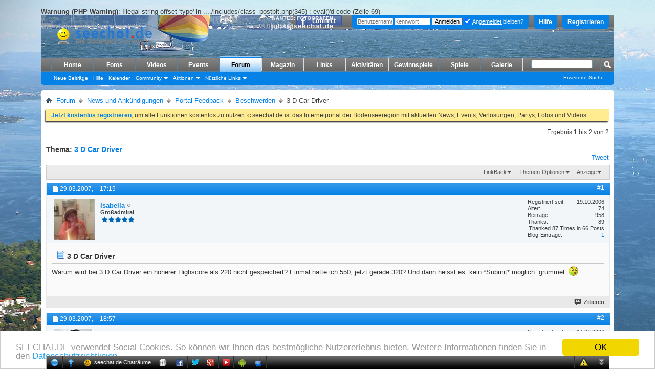

--- FILE ---
content_type: text/html; charset=ISO-8859-1
request_url: https://www.seechat.de/seeforum/beschwerden/693-3-d-car-driver.html
body_size: 11868
content:
<br /><b>Warnung (PHP Warning)</b>: Illegal string offset 'type' in <strong>..../includes/class_postbit.php(345) : eval()'d code</strong> (Zeile <strong>69</strong>)<br /><!DOCTYPE html PUBLIC "-//W3C//DTD XHTML 1.0 Transitional//EN" "http://www.w3.org/TR/xhtml1/DTD/xhtml1-transitional.dtd">
<!-- BEGIN TEMPLATE: SHOWTHREAD -->

<html xmlns="http://www.w3.org/1999/xhtml" xmlns:fb="http://www.facebook.com/2008/fbml" dir="ltr" lang="de" id="vbulletin_html">
<head>
<base href="https://www.seechat.de/seeforum/" /><!--[if IE]></base><![endif]-->
	<link rel="canonical" href="https://www.seechat.de/seeforum/beschwerden/693-3-d-car-driver.html" />
<!-- BEGIN TEMPLATE: headinclude -->
<meta http-equiv="Content-Type" content="text/html; charset=ISO-8859-1" />
<meta id="e_vb_meta_bburl" name="vb_meta_bburl" content="https://www.seechat.de/seeforum" />

<meta name="generator" content="vBulletin 4.2.3" />
<meta http-equiv="X-UA-Compatible" content="IE=9" />

	<link rel="Shortcut Icon" href="/seeforum/favicon.ico" type="image/x-icon" />






	<!-- BEGIN TEMPLATE: facebook_opengraph -->
<meta property="fb:app_id" content="122919041110555" />
<meta property="og:site_name" content="seechat.de | Die Bodensee Community" />
<meta property="og:description" content="" />
<meta property="og:url" content="https://www.seechat.de/seeforum/beschwerden/693-3-d-car-driver.html" />
<meta property="og:type" content="article" />

<!-- END TEMPLATE: facebook_opengraph -->



	
		<script type="text/javascript" src="https://ajax.googleapis.com/ajax/libs/yui/2.9.0/build/yuiloader-dom-event/yuiloader-dom-event.js"></script>
	

<script type="text/javascript">
<!--
	if (typeof YAHOO === 'undefined') // Load ALL YUI Local
	{
		document.write('<script type="text/javascript" src="https://www.seechat.de/seeforum/clientscript/yui/yuiloader-dom-event/yuiloader-dom-event.js?v=423"><\/script>');
		document.write('<script type="text/javascript" src="https://www.seechat.de/seeforum/clientscript/yui/connection/connection-min.js?v=423"><\/script>');
		var yuipath = 'clientscript/yui';
		var yuicombopath = '';
		var remoteyui = false;
	}
	else	// Load Rest of YUI remotely (where possible)
	{
		var yuipath = 'https://ajax.googleapis.com/ajax/libs/yui/2.9.0/build';
		var yuicombopath = '';
		var remoteyui = true;
		if (!yuicombopath)
		{
			document.write('<script type="text/javascript" src="https://ajax.googleapis.com/ajax/libs/yui/2.9.0/build/connection/connection-min.js?v=423"><\/script>');
		}
	}
	var SESSIONURL = "s=8336dcf45079412b349c1678db2484c2&";
	var SECURITYTOKEN = "guest";
	var IMGDIR_MISC = "images/misc";
	var IMGDIR_BUTTON = "images/buttons";
	var vb_disable_ajax = parseInt("0", 10);
	var SIMPLEVERSION = "423";
	var BBURL = "https://www.seechat.de/seeforum";
	var LOGGEDIN = 0 > 0 ? true : false;
	var THIS_SCRIPT = "showthread";
	var RELPATH = "showthread.php?t=693"; 
	var PATHS = {
		forum : "https://www.seechat.de/seeforum",
		cms   : "https://www.seechat.de",
		blog  : "https://www.seechat.de/seeforum"
	};
	var AJAXBASEURL = "https://www.seechat.de/seeforum/";
// -->
</script>
<script type="text/javascript" src="https://www.seechat.de/seeforum/clientscript/vbulletin-core.js?v=423"></script>
<script type="text/javascript">PATHS.blog = "https://www.seechat.de/seeforum";</script>


	<link rel="alternate" type="application/rss+xml" title="seechat.de | Die Bodensee Community RSS-Feed" href="https://www.seechat.de/seeforum/external.php?type=RSS2" />
	
		<link rel="alternate" type="application/rss+xml" title="seechat.de | Die Bodensee Community - Beschwerden - RSS-Feed" href="https://www.seechat.de/seeforum/external.php?type=RSS2&amp;forumids=77" />
	



	<link rel="stylesheet" type="text/css" href="https://www.seechat.de/seeforum/css.php?styleid=23&amp;langid=1&amp;d=1739698008&amp;td=ltr&amp;sheet=bbcode.css,editor.css,popupmenu.css,reset-fonts.css,vbulletin.css,vbulletin-chrome.css,vbulletin-formcontrols.css,vbseo_buttons.css,vbseo_buttons_fix.css" />

	<!--[if lt IE 8]>
	<link rel="stylesheet" type="text/css" href="https://www.seechat.de/seeforum/css.php?styleid=23&amp;langid=1&amp;d=1739698008&amp;td=ltr&amp;sheet=popupmenu-ie.css,vbulletin-ie.css,vbulletin-chrome-ie.css,vbulletin-formcontrols-ie.css,editor-ie.css" />
	<![endif]-->

<!-- END TEMPLATE: headinclude --><!-- BEGIN TEMPLATE: post_thanks_javascript -->
<script type="text/javascript" src="https://www.seechat.de/seeforum/clientscript/post_thanks.js"></script>

<style type="text/css">
.postbitlegacy .postfoot .textcontrols a.post_thanks_button, .postbit .postfoot .textcontrols a.post_thanks_button  {
	background: url(images/buttons/post_thanks.png) no-repeat transparent left;
	padding-left: 20px;
}
.postbitlegacy .postfoot .textcontrols a.post_thanks_button:hover, .postbit .postfoot .textcontrols a.post_thanks_button:hover  {
	background: url(images/buttons/post_thanks-hover.png) no-repeat transparent left;
</style>
 
<!-- END TEMPLATE: post_thanks_javascript -->
	<meta name="keywords" content="3,D,Car,Driver,driver, grummel, msnsick, höherer, highscore, gespeichert" />
	<meta name="description" content="Warum wird bei 3 D Car Driver ein höherer Highscore als 220 nicht gespeichert? Einmal hatte ich 550, jetzt gerade 320? Und dann heisst es: kein *Submit" />

	<title> 3 D Car Driver</title>
	<link rel="canonical" href="https://www.seechat.de/seeforum/beschwerden/693-3-d-car-driver.html" />
	
	
	
	
	
	
	
	
	

	
		<link rel="stylesheet" type="text/css" href="https://www.seechat.de/seeforum/css.php?styleid=23&amp;langid=1&amp;d=1739698008&amp;td=ltr&amp;sheet=toolsmenu.css,postlist.css,showthread.css,postbit.css,options.css,attachment.css,poll.css,lightbox.css" />
	
	<!--[if lt IE 8]><link rel="stylesheet" type="text/css" href="https://www.seechat.de/seeforum/css.php?styleid=23&amp;langid=1&amp;d=1739698008&amp;td=ltr&amp;sheet=toolsmenu-ie.css,postlist-ie.css,showthread-ie.css,postbit-ie.css,poll-ie.css" /><![endif]-->
<!-- BEGIN TEMPLATE: headinclude_bottom -->
<link rel="stylesheet" type="text/css" href="https://www.seechat.de/seeforum/css.php?styleid=23&amp;langid=1&amp;d=1739698008&amp;td=ltr&amp;sheet=additional.css" />

<!-- END TEMPLATE: headinclude_bottom --><script type="text/javascript" src="https://www.seechat.de/seeforum/vbseo/resources/scripts/vbseo_ui.js?v=a4"></script>
<script type="text/javascript">
 YAHOO.util.Event.onDOMReady(function (){
 	vbseoui = new vBSEO_UI();
 	vbseoui.page_init(Array('postbody','blogbit','content','postcontainer','vbseo_like_postbit'), Array("php",1));
 });
</script>


<script type="text/javascript"><!--
window.google_analytics_uacct = 'UA-203218-3'; var _gaq = _gaq || []; _gaq.push(['_setAccount', 'UA-203218-3'], ['_setVar', 'usergroup-1-Nicht registriert / Nicht angemeldet'], ['_trackPageview']); (function() { var ga = document.createElement('script'); ga.type = 'text/javascript'; ga.async = true; ga.src = ('https:' == document.location.protocol ? 'https://ssl' : 'http://www') + '.google-analytics.com/ga.js'; var s = document.getElementsByTagName('script')[0]; s.parentNode.insertBefore(ga, s);  })();
//--></script>
</head>

<body>

<!-- BEGIN TEMPLATE: header -->
<link type="text/css" href="/seeforum/chat/cometchatcss.php" rel="stylesheet" charset="utf-8">
<script type="text/javascript" src="/seeforum/chat/cometchatjs.php" charset="utf-8"></script>
<span style="background: url(&quot;https://www.seechat.de/seechat234.png&quot;) no-repeat scroll transparent; height: 40px; position: absolute; width: 234px; top: 20px; left: 510px; z-index: 1;"></span>





<div class="above_body"> <!-- closing tag is in template navbar -->
<div id="header" class="floatcontainer doc_header">
	<div><a name="top" href="https://www.seechat.de" class="logo-image"><img src="/header/header.php?fid={vb:var forum.forumid}" alt="seechat.de | Die Bodensee Community" /></a></div>
	<div id="toplinks" class="toplinks">
		
			<ul class="nouser">
			
				<li><a href="/seeforum/register.php" rel="nofollow">Registrieren</a></li>
			
				<li><a rel="help" href="/seeforum/faq.php">Hilfe</a></li>
				<li>
			<script type="text/javascript" src="https://www.seechat.de/seeforum/clientscript/vbulletin_md5.js?v=423"></script>
			<form id="navbar_loginform" action="/seeforum/login.php?do=login" method="post" onsubmit="md5hash(vb_login_password, vb_login_md5password, vb_login_md5password_utf, 0)">
				<fieldset id="logindetails" class="logindetails">
					<div>
						<div>
					<input type="text" class="textbox default-value" name="vb_login_username" id="navbar_username" size="10" accesskey="u" tabindex="101" value="Benutzername" />
					<input type="password" class="textbox" tabindex="102" name="vb_login_password" id="navbar_password" size="10" />
					<input type="text" class="textbox default-value" tabindex="102" name="vb_login_password_hint" id="navbar_password_hint" size="10" value="Kennwort" style="display:none;" />
					<input type="submit" class="loginbutton" tabindex="104" value="Anmelden" title="Geben Sie zur Anmeldung Ihren Benutzernamen und Ihr Kennwort in die dafür vorgesehenen Textfelder ein oder klicken Sie auf die 'Registrieren'-Schaltfläche, um ein neues Benutzerkonto anzulegen." accesskey="s" />
					<label for="cb_cookieuser_navbar" style="display: inline; float: none; font-weight: normal;"><input type="checkbox" name="cookieuser" value="1" id="cb_cookieuser_navbar" class="cb_cookieuser_navbar" accesskey="c" tabindex="103" checked=checked" /> <acronym style="border-bottom: 1px dotted #000000; cursor: help;" title="Sie bleiben angemeldet, bis Sie sich selbst abmelden.">Angemeldet bleiben?</acronym></label>
						</div>
					</div>
				</fieldset>
				<input type="hidden" name="s" value="8336dcf45079412b349c1678db2484c2" />
				<input type="hidden" name="securitytoken" value="guest" />
				<input type="hidden" name="do" value="login" />
				<input type="hidden" name="vb_login_md5password" />
				<input type="hidden" name="vb_login_md5password_utf" />
			</form>
			<script type="text/javascript">
			YAHOO.util.Dom.setStyle('navbar_password_hint', "display", "inline");
			YAHOO.util.Dom.setStyle('navbar_password', "display", "none");
			vB_XHTML_Ready.subscribe(function()
			{
			//
				YAHOO.util.Event.on('navbar_username', "focus", navbar_username_focus);
				YAHOO.util.Event.on('navbar_username', "blur", navbar_username_blur);
				YAHOO.util.Event.on('navbar_password_hint', "focus", navbar_password_hint);
				YAHOO.util.Event.on('navbar_password', "blur", navbar_password);
			});
			
			function navbar_username_focus(e)
			{
			//
				var textbox = YAHOO.util.Event.getTarget(e);
				if (textbox.value == 'Benutzername')
				{
				//
					textbox.value='';
					textbox.style.color='#000000';
				}
			}

			function navbar_username_blur(e)
			{
			//
				var textbox = YAHOO.util.Event.getTarget(e);
				if (textbox.value == '')
				{
				//
					textbox.value='Benutzername';
					textbox.style.color='#777777';
				}
			}
			
			function navbar_password_hint(e)
			{
			//
				var textbox = YAHOO.util.Event.getTarget(e);
				
				YAHOO.util.Dom.setStyle('navbar_password_hint', "display", "none");
				YAHOO.util.Dom.setStyle('navbar_password', "display", "inline");
				YAHOO.util.Dom.get('navbar_password').focus();
			}

			function navbar_password(e)
			{
			//
				var textbox = YAHOO.util.Event.getTarget(e);
				
				if (textbox.value == '')
				{
					YAHOO.util.Dom.setStyle('navbar_password_hint', "display", "inline");
					YAHOO.util.Dom.setStyle('navbar_password', "display", "none");
				}
			}
			</script>
				</li>
				
					<!-- BEGIN TEMPLATE: facebook_header -->
<li id="fb_headerbox" class="hidden">

	<a id="fb_loginbtn" href="https://www.seechat.de/seeforum/beschwerden/693-3-d-car-driver.html#"><img src="https://www.seechat.de/seeforum/images/misc/facebook_login.gif" alt="Mit Facebook verbinden" /></a>

</li>

<!-- END TEMPLATE: facebook_header -->
				
			</ul>
		
	</div>
	<div class="ad_global_header">
		<!-- BEGIN TEMPLATE: ad_global_header1 -->
 
<!-- END TEMPLATE: ad_global_header1 -->
		<!-- BEGIN TEMPLATE: ad_global_header2 -->
 
<!-- END TEMPLATE: ad_global_header2 -->
	</div>
	<hr />
</div>

<!-- Begin Cookie Consent plugin by Silktide - https://silktide.com/cookieconsent --> <script type="text/javascript"> window.cookieconsent_options = {"message":"SEECHAT.DE verwendet Social Cookies. So können wir Ihnen das bestmögliche Nutzererlebnis bieten. Weitere Informationen finden Sie in den","dismiss":"OK","learnMore":"Datenschutzrichtlinien.","link":"https://www.seechat.de/content.php?r=12-Datenschutz","theme":"light-bottom"}; </script> <script type="text/javascript" src="//cdnjs.cloudflare.com/ajax/libs/cookieconsent2/1.0.10/cookieconsent.min.js"></script> <!-- End Cookie Consent plugin -->
<!-- END TEMPLATE: header -->
<!-- BEGIN TEMPLATE: navbar -->
<div id="navbar" class="navbar">
	<ul id="navtabs" class="navtabs floatcontainer">
		
		<!-- BEGIN TEMPLATE: navbar_tabs -->

	
		<li  id="vbtab_cms">
			<a class="navtab" href="/">Home</a>
		</li>
		
		

	
		<li  id="photopost_pro">
			<a class="navtab" href="/photopost">Fotos</a>
		</li>
		
		

	
		<li  id="ytmtab">
			<a class="navtab" href="/seeforum/ytm.php">Videos</a>
		</li>
		
		

	
		<li  id="tab_mjax_239">
			<a rel="nofollow" class="navtab" href="/seeforum/calendar.php?tabid=45">Events</a>
		</li>
		
		

	
		<li class="selected" id="vbtab_forum">
			<a class="navtab" href="/seeforum/forum.php">Forum</a>
		</li>
		
		
			<ul class="floatcontainer">
				
					
						
							<li id="vbflink_newposts"><a rel="nofollow" href="https://www.seechat.de/seeforum/search.php?do=getnew&amp;contenttype=vBForum_Post">Neue Beiträge</a></li>
						
					
				
					
						
							<li id="vbflink_faq"><a href="https://www.seechat.de/seeforum/faq.php">Hilfe</a></li>
						
					
				
					
						
							<li id="vbflink_calendar"><a href="https://www.seechat.de/seeforum/calendar.php">Kalender</a></li>
						
					
				
					
						<li class="popupmenu" id="vbmenu_community">
							<a href="javascript://" class="popupctrl">Community</a>
							<ul class="popupbody popuphover">
								
									<li id="vbclink_groups"><a href="https://www.seechat.de/seeforum/groups/">Gruppen</a></li>
								
							</ul>
						</li>
					
				
					
						<li class="popupmenu" id="vbmenu_actions">
							<a href="javascript://" class="popupctrl">Aktionen</a>
							<ul class="popupbody popuphover">
								
									<li id="vbalink_mfr"><a rel="nofollow" href="https://www.seechat.de/seeforum/forumdisplay.php?do=markread&amp;markreadhash=guest">Alle Foren als gelesen markieren</a></li>
								
							</ul>
						</li>
					
				
					
						<li class="popupmenu" id="vbmenu_qlinks">
							<a href="javascript://" class="popupctrl">Nützliche Links</a>
							<ul class="popupbody popuphover">
								
									<li id="vbqlink_posts"><a href="https://www.seechat.de/seeforum/search.php?do=getdaily&amp;contenttype=vBForum_Post">Heutige Beiträge</a></li>
								
									<li id="vbqlink_leaders"><a href="https://www.seechat.de/seeforum/showgroups.php">Forum-Mitarbeiter anzeigen </a></li>
								
							</ul>
						</li>
					
				
			</ul>
		

	
		<li  id="vbtab_blog">
			<a class="navtab" href="https://www.seechat.de/seeforum/blogs/">Magazin</a>
		</li>
		
		

	
		<li  id="tab_mjay_107">
			<a rel="nofollow" class="navtab" href="/links/index.php?tabid=46">Links</a>
		</li>
		
		

	
		<li  id="vbtab_activity">
			<a class="navtab" href="/seeforum/activity.php">Aktivitäten</a>
		</li>
		
		

	
		<li  id="tab_mjay_141">
			<a rel="nofollow" class="navtab" href="https://www.seechat.de/seeforum/gewinnspiel-198?tabid=47">Gewinnspiele</a>
		</li>
		
		

	
		<li  id="tab_mjay_116">
			<a rel="nofollow" class="navtab" href="/seeforum/arcade.php?tabid=48">Spiele</a>
		</li>
		
		

	
		<li  id="tab_mjay_434">
			<a rel="nofollow" class="navtab" href="/seeforum/albumall.php?tabid=49">Galerie</a>
		</li>
		
		

<!-- END TEMPLATE: navbar_tabs -->
		
	</ul>
	
		<div id="globalsearch" class="globalsearch">
			<form action="/seeforum/search.php?do=process" method="post" id="navbar_search" class="navbar_search">
				
				<input type="hidden" name="securitytoken" value="guest" />
				<input type="hidden" name="do" value="process" />
				<span class="textboxcontainer"><span><input type="text" value="" name="query" class="textbox" tabindex="99"/></span></span>
				<span class="buttoncontainer"><span><input type="image" class="searchbutton" src="images/buttons/search.png" name="submit" onclick="document.getElementById('navbar_search').submit;" tabindex="100"/></span></span>
			</form>
			<ul class="navbar_advanced_search">
				<li><a rel="nofollow" href="/seeforum/search.php?search_type=1" accesskey="4">Erweiterte Suche</a></li>
				
			</ul>
		</div>
	
</div>
</div><!-- closing div for above_body -->

<div class="body_wrapper">
<div id="breadcrumb" class="breadcrumb">
	<ul class="floatcontainer">
		<li class="navbithome"><a href="https://www.seechat.de/seeforum/forum.php" accesskey="1"><img src="https://www.seechat.de/seeforum/images/misc/navbit-home.png" alt="Startseite" /></a></li>
		<!-- BEGIN TEMPLATE: navbar_link -->

	<li class="navbit"><a href="https://www.seechat.de/seeforum/forum.php">Forum</a></li>

<!-- END TEMPLATE: navbar_link --><!-- BEGIN TEMPLATE: navbar_link -->

	<li class="navbit"><a href="https://www.seechat.de/seeforum/forum.php#news-und-ankuendigungen">News und Ankündigungen</a></li>

<!-- END TEMPLATE: navbar_link --><!-- BEGIN TEMPLATE: navbar_link -->

	<li class="navbit"><a href="https://www.seechat.de/seeforum/portal-feedback-29">Portal Feedback</a></li>

<!-- END TEMPLATE: navbar_link --><!-- BEGIN TEMPLATE: navbar_link -->

	<li class="navbit"><a href="https://www.seechat.de/seeforum/beschwerden-77">Beschwerden</a></li>

<!-- END TEMPLATE: navbar_link -->
		<!-- BEGIN TEMPLATE: navbar_link -->

	<li class="navbit lastnavbit"><span> 3 D Car Driver</span></li>

<!-- END TEMPLATE: navbar_link -->
	</ul>
	<hr />
</div>

<!-- BEGIN TEMPLATE: ad_navbar_below -->

<!-- END TEMPLATE: ad_navbar_below -->
<!-- BEGIN TEMPLATE: ad_global_below_navbar -->
 
<!-- END TEMPLATE: ad_global_below_navbar -->


	<form action="https://www.seechat.de/seeforum/profile.php?do=dismissnotice" method="post" id="notices" class="notices">
		<input type="hidden" name="do" value="dismissnotice" />
		<input type="hidden" name="s" value="s=8336dcf45079412b349c1678db2484c2&amp;" />
		<input type="hidden" name="securitytoken" value="guest" />
		<input type="hidden" id="dismiss_notice_hidden" name="dismiss_noticeid" value="" />
		<input type="hidden" name="url" value="" />
		<div id="vbseo_vhtml_0"></div>
	</form>

<!-- END TEMPLATE: navbar -->



	<div id="above_postlist" class="above_postlist">
		
		<div id="pagination_top" class="pagination_top">
		
			<div id="postpagestats_above" class="postpagestats">
				Ergebnis 1 bis 2 von 2
			</div>
		</div>
	</div>
	<div id="pagetitle" class="pagetitle"> 
		<h1>
			Thema: <span class="threadtitle"><a href="https://www.seechat.de/seeforum/beschwerden/693-3-d-car-driver.html" title="Seite neu laden">3 D Car Driver</a></span>
		</h1>
		
			<!-- BEGIN TEMPLATE: facebook_likebutton -->
<!-- More Share Options by BOP5 Start -->

<!-- Alignment and Setup. Do not edit this. -->

<div class="bop5share" style="float:right;">

<table border="0" style="padding:1px;"><tr>



<!-- End Alignment and Setup. -->

<!-- Facebook Like/Recommend START -->








<td width="125">
<fb:like href="https://www.seechat.de/seeforum/showthread.php?t=693" font="tahoma" layout="button_count" send="false" show_faces="false" action="recommend" colorscheme="light"></fb:like>
</td>





<td>&nbsp;&nbsp;</td>

<!-- Facebook Like/Recommend END -->
<!-- Facebook Send START -->



<!-- Facebook Send END -->
<!-- Twitter Tweet START -->


<td>
<a href="http://twitter.com/share" class="twitter-share-button" data-count="horizontal" data-via="seechat" data-related="" data-url="https://www.seechat.de/seeforum/showthread.php?t=693" lang="en">Tweet</a>
<script id="bop5twt" type="text/javascript">
var b = document.createElement('script');
b.type = 'text/javascript';
b.src = ('http://platform.twitter.com/widgets.js');
var a=document.getElementById("bop5twt");
a.parentNode.insertBefore(b,a);
</script>
</td>



<!-- Twitter Tweet END -->
<!-- Digg START -->



<!-- Digg END -->
<!-- Linked In START -->



<!-- Linked In END -->
<!-- StumbleUpon START -->



<!-- StumbleUpon END -->
<!-- AddThis START -->



<!-- AddThis END -->
<!-- Google+1 START -->


<td>
<script type="text/javascript">
var gp1script = document.createElement('script');
gp1script.type = 'text/javascript';
gp1script.async = true;
gp1script.src = 'https://apis.google.com/js/plusone.js';
(document.getElementsByTagName('head')[0]||document.getElementsByTagName('body')[0]).appendChild(gp1script);
gg = document.getElementById('google_plus_one');
gg.style.width="70px";
</script>
<div class="g-plusone" data-size="medium" data-count="true" data-href="https://www.seechat.de/seeforum/showthread.php?t=693"></div>
</td>



<!-- Google+1 END -->
<!-- DO NOT EDIT BELOW THIS LINE -->

</tr></table>


</div>



<!-- More Share Options by BOP5 End -->
<!-- END TEMPLATE: facebook_likebutton -->
		
	</div>
	<div id="thread_controls" class="thread_controls toolsmenu">
		<div>
		<ul id="postlist_popups" class="postlist_popups popupgroup">
			
			
			
			<li class="popupmenu" id="linkbacktools">
				<h6><a class="popupctrl" href="javascript://">LinkBack</a><a name="goto_linkback"></a></h6>
				<ul class="popupbody popuphover">
                                             
					<li><a href="https://www.seechat.de/seeforum/beschwerden/693-3-d-car-driver.html" onclick="prompt('Use the following URL when referencing this thread from another forum or blog.','https://www.seechat.de/seeforum/beschwerden/693-3-d-car-driver.html');return false;"><img class="inlineimg" src="https://www.seechat.de/seeforum/vbseo/resources/images/forum/linkback_url.gif" alt="LinkBack URL" /> LinkBack URL</a></li>
					<li><a rel="nofollow" href="https://www.seechat.de/seeforum/misc.php?do=linkbacks"><img class="inlineimg" src="https://www.seechat.de/seeforum/vbseo/resources/images/forum/linkback_about.gif" alt="About LinkBacks" /> About LinkBacks</a></li>
					
						<li>&nbsp;</li>
                                                <li>Bookmark &amp; Share</li>
                                                <li><a rel="nofollow" href="http://digg.com/submit?phase=2&amp;url=https%3A%2F%2Fwww.seechat.de%2Fseeforum%2Fbeschwerden%2F693-3-d-car-driver.html&amp;title=3+D+Car+Driver" target="_blank">Digg this Thread!</a></li><li><a rel="nofollow" href="http://del.icio.us/post?url=https%3A%2F%2Fwww.seechat.de%2Fseeforum%2Fbeschwerden%2F693-3-d-car-driver.html&amp;title=3+D+Car+Driver" target="_blank">Add Thread to del.icio.us</a></li><li><a rel="nofollow" href="http://twitter.com/home?status=3+D+Car+Driver https%3A%2F%2Fwww.seechat.de%2Fseeforum%2Fbeschwerden%2F693-3-d-car-driver.html" target="_blank">Tweet this thread</a></li><li><a rel="nofollow" href="http://www.facebook.com/sharer.php?u=https%3A%2F%2Fwww.seechat.de%2Fseeforum%2Fbeschwerden%2F693-3-d-car-driver.html&amp;t=3+D+Car+Driver" target="_blank">Bei Facebook teilen</a></li><li><a rel="nofollow" href="http://www.google.de/bookmarks/mark?op=add&amp;bkmk=https%3A%2F%2Fwww.seechat.de%2Fseeforum%2Fbeschwerden%2F693-3-d-car-driver.html&amp;title=3+D+Car+Driver" target="_blank">Bei Google bookmarken</a></li><li><a rel="nofollow" href="http://www.mister-wong.de/index.php?action=addurl&amp;bm_url=https%3A%2F%2Fwww.seechat.de%2Fseeforum%2Fbeschwerden%2F693-3-d-car-driver.html&amp;bm_description=3+D+Car+Driver" target="_blank">Bei Mr.Wong bookmarken</a></li>
					
				</ul>
			</li>
<li class="popupmenu" id="threadtools">
				<h6><a class="popupctrl" href="javascript://">Themen-Optionen</a></h6>
				<ul class="popupbody popuphover">
					<li><a href="https://www.seechat.de/seeforum/beschwerden/693-3-d-car-driver-print.html" accesskey="3" rel="nofollow">Druckbare Version zeigen</a></li>
					
						<li><a href="https://www.seechat.de/seeforum/sendmessage.php?do=sendtofriend&amp;t=693" rel="nofollow">Thema weiterempfehlen&hellip;</a></li>
					
					<li>
						
					</li>
					
				</ul>
			</li>

			

			

			

			
				<li class="popupmenu" id="displaymodes">
					<h6><a class="popupctrl" href="javascript://">Anzeige</a></h6>
					<ul class="popupbody popuphover">
						<li><label>Linear-Darstellung</label></li>
						<li><a rel="nofollow" href="https://www.seechat.de/seeforum/beschwerden/693-3-d-car-driver.html?mode=hybrid"> Zur Hybrid-Darstellung wechseln</a></li>
						<li><a rel="nofollow" href="https://www.seechat.de/seeforum/beschwerden/693-3-d-car-driver.html?mode=threaded#post4143"> Zur Baum-Darstellung wechseln</a></li>
					</ul>
				</li>
			

			
			</ul>
		</div>
	</div>

<div id="postlist" class="postlist restrain">
	

	
		<ol id="posts" class="posts" start="1">
			<!-- BEGIN TEMPLATE: postbit_wrapper -->
<!-- BEGIN TEMPLATE: postbit -->

<li class="postbit postbitim postcontainer old" id="post_4143">
	<div class="postdetails_noavatar">
		<div class="posthead">
                        
                                <span class="postdate old">
                                        
                                                <span class="date">29.03.2007,&nbsp;<span class="time">17:15</span></span>
                                        
                                </span>
                                <span class="nodecontrols">
                                        
                                                <a name="post4143" href="https://www.seechat.de/seeforum/beschwerden/693-3-d-car-driver.html#post4143" class="postcounter">#1</a><a id="postcount4143" name="1"></a>
                                        
                                        
                                        
                                </span>
                        
		</div>

		<div class="userinfo">
			<div class="contact">
				
					<a rel="nofollow" class="postuseravatarlink" href="https://www.seechat.de/seeforum/members/isabella.html" title="Isabella ist offline">
						
							<img src="https://www.seechat.de/seeforum/avatars/isabella.gif?dateline=1441473819" alt="Avatar von Isabella" />
						
					</a>
				
				<div class="username_container">
					
						<!-- BEGIN TEMPLATE: memberaction_dropdown -->
<div class="popupmenu memberaction">
	<a rel="nofollow" class="username offline " href="https://www.seechat.de/seeforum/members/isabella.html" title="Isabella ist offline"><strong>Isabella</strong></a>
	
</div>
<!-- END TEMPLATE: memberaction_dropdown -->
						<!-- BEGIN TEMPLATE: postbit_onlinestatus -->
<img class="inlineimg onlinestatus" src="https://www.seechat.de/seeforum/images/statusicon/user-offline.png" alt="Isabella ist offline" border="0" />

<!-- END TEMPLATE: postbit_onlinestatus -->
					
					<span class="usertitle">
						Großadmiral
					</span>
					
						<span class="rank"><img src="https://www.seechat.de/seeforum/images/r_star_5.gif" alt="" border="" /></span>
					

                                        
					
					
						<div class="imlinks">
							    
						</div>
					
				</div>
			</div>
			
				<div class="userinfo_extra">
					<dl class="userstats">
						<dt>Registriert seit</dt> <dd>19.10.2006</dd>
						
						<dt>Alter</dt> <dd>74</dd>
						<dt>Beiträge</dt> <dd>958</dd>	
						<!-- BEGIN TEMPLATE: post_thanks_postbit_info -->

	<dt>Thanks</dt> <dd>89</dd>
	
		<dd style="white-space:nowrap; display:inline; float: right;">Thanked 87 Times in 66 Posts</dd>
	
 
<!-- END TEMPLATE: post_thanks_postbit_info --><!-- BEGIN TEMPLATE: blog_postbit_entries_link -->
<dt>Blog-Einträge</dt><dd><a href="https://www.seechat.de/seeforum/blogs/isabella/">1</a></dd>
<!-- END TEMPLATE: blog_postbit_entries_link -->
					</dl>
					
					
				</div>
			
		</div>
	</div>

	<div class="postbody">
		
		<div class="postrow">
		
		<h2 class="posttitle icon">
			<img src="/seeforum/images/icons/icon1.png" alt="Standard" /> 3 D Car Driver
		</h2>
		
				
					
					
				
				
		<div class="content">
			<div id="post_message_4143">
				<blockquote class="postcontent restore">
					Warum wird bei 3 D Car Driver ein höherer Highscore als 220 nicht gespeichert? Einmal hatte ich 550, jetzt gerade 320? Und dann heisst es: kein *Submit* möglich..grummel..<img src="https://www.seechat.de/seeforum/images/smilies/msnsick.gif" border="0" alt="" title="Msnsick" class="inlineimg" />
				</blockquote>
			</div>

			


		</div>
			
			
<div class="vbseo_buttons" id="lkbtn_1.693.4143">

    <div class="vbseo_liked" style="display:none"></div>


</div>
	
			
				<!-- BEGIN TEMPLATE: ad_showthread_firstpost_sig -->

<!-- END TEMPLATE: ad_showthread_firstpost_sig -->
			
			
			
		</div>
	</div>
	<div class="postfoot">
		<div class="textcontrols floatcontainer">
			<span class="postcontrols">
				<img style="display:none" id="progress_4143" src="https://www.seechat.de/seeforum/images/misc/progress.gif" alt="" />
				
				
				
					<a id="qrwq_4143" class="newreply" href="https://www.seechat.de/seeforum/newreply.php?do=newreply&amp;p=4143" rel="nofollow" title="Zitieren" onclick="fetch_object('newreplylink_bottom').style.display = 'none';"><img id="quoteimg_4143" src="https://www.seechat.de/seeforum/clear.gif" alt="Zitieren" /> Zitieren</a>
				
				
				
			</span>
			<span class="postlinking">
				
					
				
				

				 
				

					

					
					 

					
					
					
					
					
			</span>
		</div>
	</div>
	<hr />
</li>
<!-- BEGIN TEMPLATE: post_thanks_box -->
<li class="postbit postbitim" id="post_thanks_box_4143" style="display:none">
	
</li> 
<!-- END TEMPLATE: post_thanks_box -->
<!-- END TEMPLATE: postbit -->
<!-- END TEMPLATE: postbit_wrapper --><!-- BEGIN TEMPLATE: postbit_wrapper -->
<!-- BEGIN TEMPLATE: postbit -->

<li class="postbit postbitim postcontainer old" id="post_4146">
	<div class="postdetails_noavatar">
		<div class="posthead">
                        
                                <span class="postdate old">
                                        
                                                <span class="date">29.03.2007,&nbsp;<span class="time">18:57</span></span>
                                        
                                </span>
                                <span class="nodecontrols">
                                        
                                                <a name="post4146" href="https://www.seechat.de/seeforum/beschwerden/693-3-d-car-driver.html#post4146" class="postcounter">#2</a><a id="postcount4146" name="2"></a>
                                        
                                        
                                        
                                </span>
                        
		</div>

		<div class="userinfo">
			<div class="contact">
				
					<a rel="nofollow" class="postuseravatarlink" href="https://www.seechat.de/seeforum/members/just77me.html" title="just77me ist offline">
						
							<img src="https://www.seechat.de/seeforum/avatars/just77me.gif?dateline=1311030441" alt="Avatar von just77me" />
						
					</a>
				
				<div class="username_container">
					
						<!-- BEGIN TEMPLATE: memberaction_dropdown -->
<div class="popupmenu memberaction">
	<a rel="nofollow" class="username offline " href="https://www.seechat.de/seeforum/members/just77me.html" title="just77me ist offline"><strong><b><font color=#EE0000 >just77me</font></b></strong></a>
	
</div>
<!-- END TEMPLATE: memberaction_dropdown -->
						<!-- BEGIN TEMPLATE: postbit_onlinestatus -->
<img class="inlineimg onlinestatus" src="https://www.seechat.de/seeforum/images/statusicon/user-offline.png" alt="just77me ist offline" border="0" />

<!-- END TEMPLATE: postbit_onlinestatus -->
					
					<span class="usertitle">
						seechat.de Gründer
					</span>
					
						<span class="rank"><img src="https://www.seechat.de/seeforum/images/r_star_5.gif" alt="" border="" /></span>
					

                                        
					
					
						<div class="imlinks">
							    
						</div>
					
				</div>
			</div>
			
				<div class="userinfo_extra">
					<dl class="userstats">
						<dt>Registriert seit</dt> <dd>14.06.2006</dd>
						<dt>Ort</dt> <dd>Ravensburg</dd>
						<dt>Alter</dt> <dd>48</dd>
						<dt>Beiträge</dt> <dd>311.430</dd>	
						<!-- BEGIN TEMPLATE: post_thanks_postbit_info -->

	<dt>Thanks</dt> <dd>1.091</dd>
	
		<dd style="white-space:nowrap; display:inline; float: right;">Thanked 413 Times in 333 Posts</dd>
	
 
<!-- END TEMPLATE: post_thanks_postbit_info --><!-- BEGIN TEMPLATE: blog_postbit_entries_link -->
<dt>Blog-Einträge</dt><dd><a href="https://www.seechat.de/seeforum/blogs/just77me/">149</a></dd>
<!-- END TEMPLATE: blog_postbit_entries_link -->
					</dl>
					
					
				</div>
			
		</div>
	</div>

	<div class="postbody">
		
		<div class="postrow">
		
		<h2 class="posttitle icon">
			<img src="/seeforum/images/icons/icon1.png" alt="Standard" /> 
		</h2>
		
				
				
					
				
		<div class="content">
			<div id="post_message_4146">
				<blockquote class="postcontent restore">
					nicht alle spiele ticken richtig... sorry ist halt so!
				</blockquote>
			</div>

			


		</div>
			
			
<div class="vbseo_buttons" id="lkbtn_1.693.4146">

    <div class="vbseo_liked" style="display:none"></div>


</div>
	
			
			
				<blockquote class="signature restore"><div class="signaturecontainer"><a href="http://www.seechat.de/" target="_blank"><font color="grey"><b>www.seechat.de</b></font></a> supported by: <a href="http://www.bodensee-medien.de/" target="_blank"><font color="grey">www.bodensee-medien.com</font></a> | <a href="http://www.bodensee-hochzeiten.com/" target="_blank"><font color="grey">www.bodensee-hochzeiten.com</font></a> | <a href="http://www.bodensee-photography.com/" target="_blank"><font color="grey">www.bodensee-photography.com</font></a> | <a href="http://www.bodensee-luftbild.com/" target="_blank"><font color="grey">www.bodensee-luftbild.com</font></a></div></blockquote>
			
			
		</div>
	</div>
	<div class="postfoot">
		<div class="textcontrols floatcontainer">
			<span class="postcontrols">
				<img style="display:none" id="progress_4146" src="https://www.seechat.de/seeforum/images/misc/progress.gif" alt="" />
				
				
				
					<a id="qrwq_4146" class="newreply" href="https://www.seechat.de/seeforum/newreply.php?do=newreply&amp;p=4146" rel="nofollow" title="Zitieren" onclick="fetch_object('newreplylink_bottom').style.display = 'none';"><img id="quoteimg_4146" src="https://www.seechat.de/seeforum/clear.gif" alt="Zitieren" /> Zitieren</a>
				
				
				
			</span>
			<span class="postlinking">
				
					
				
				

				 
				

					

					
					 

					
					
					
					
					
			</span>
		</div>
	</div>
	<hr />
</li>
<!-- BEGIN TEMPLATE: post_thanks_box -->
<li class="postbit postbitim" id="post_thanks_box_4146" style="display:none">
	
</li> 
<!-- END TEMPLATE: post_thanks_box -->
<!-- END TEMPLATE: postbit -->
<!-- END TEMPLATE: postbit_wrapper -->
		</ol>
		<div class="separator"></div>
		<div class="postlistfoot">
			
		</div>

	

</div>

<div id="below_postlist" class="noinlinemod below_postlist">
	
	<div id="pagination_bottom" class="pagination_bottom">
	
		
	</div>
</div>








	<!-- next / previous links -->
	<div class="navlinks">
		
			
				<strong>&laquo;</strong>
				<a href="https://www.seechat.de/seeforum/beschwerden/611-spiele-defekt.html">Spiele.defekt?????</a>
			
			 | 
			
				<a href="https://www.seechat.de/seeforum/beschwerden/1539-games-mit-submit-problemen.html">Games mit &quot;Submit&quot; Problemen</a>
				<strong>&raquo;</strong>
			
		
	</div>
	<!-- / next / previous links -->

<div id="thread_info" class="thread_info block">
	
	
	
	
	
	
	<div class="options_block_container">
		
		<div class="options_block2">
			<h4 class="blockhead options_correct">Lesezeichen</h4>
			<div id="social_bookmarks_list" class="thread_info_block blockbody formcontrols floatcontainer options_correct">
				<h5 class="blocksubhead">Lesezeichen</h5>
				<ul class="icon_list"><!-- BEGIN TEMPLATE: showthread_bookmarksite -->
<li class="smallfont">
	
		<a rel="nofollow" href="http://www.facebook.com/share.php?u=https%3A%2F%2Fwww.seechat.de%2Fseeforum%2Fshowthread.php%3Ft%3D693&amp;title=3+D+Car+Driver" target="socialbookmark"><img src="https://www.seechat.de/seeforum/images/misc/bookmarksite_facebook1.gif" alt="An Facebook übertragen" /></a>
	
	<a rel="nofollow" href="http://www.facebook.com/share.php?u=https%3A%2F%2Fwww.seechat.de%2Fseeforum%2Fshowthread.php%3Ft%3D693&amp;title=3+D+Car+Driver" target="socialbookmark">Facebook</a>
</li>
<!-- END TEMPLATE: showthread_bookmarksite --><!-- BEGIN TEMPLATE: showthread_bookmarksite -->
<li class="smallfont">
	
		<a rel="nofollow" href="http://twitter.com/home?status=https%3A%2F%2Fwww.seechat.de%2Fseeforum%2Fshowthread.php%3Ft%3D693" target="socialbookmark"><img src="https://www.seechat.de/seeforum/images/misc/bookmarksite_twitter1.gif" alt="An Twitter übertragen" /></a>
	
	<a rel="nofollow" href="http://twitter.com/home?status=https%3A%2F%2Fwww.seechat.de%2Fseeforum%2Fshowthread.php%3Ft%3D693" target="socialbookmark">Twitter</a>
</li>
<!-- END TEMPLATE: showthread_bookmarksite --><!-- BEGIN TEMPLATE: showthread_bookmarksite -->
<li class="smallfont">
	
		<a rel="nofollow" href="http://www.google.com/bookmarks/mark?op=edit&amp;output=popup&amp;bkmk=https%3A%2F%2Fwww.seechat.de%2Fseeforum%2Fshowthread.php%3Ft%3D693&amp;title=3+D+Car+Driver" target="socialbookmark"><img src="https://www.seechat.de/seeforum/images/misc/bookmarksite_google.gif" alt="An Google übertragen" /></a>
	
	<a rel="nofollow" href="http://www.google.com/bookmarks/mark?op=edit&amp;output=popup&amp;bkmk=https%3A%2F%2Fwww.seechat.de%2Fseeforum%2Fshowthread.php%3Ft%3D693&amp;title=3+D+Car+Driver" target="socialbookmark">Google</a>
</li>
<!-- END TEMPLATE: showthread_bookmarksite --></ul>
			</div>
		</div>
		
		<div class="options_block">
			<h4 class="collapse blockhead options_correct">
				<a class="collapse" id="collapse_posting_rules" href="https://www.seechat.de/seeforum/beschwerden/693-3-d-car-driver.html#top"><img src="https://www.seechat.de/seeforum/images/buttons/collapse_40b.png" alt="" /></a>
				Berechtigungen
			</h4>
			<div id="posting_rules" class="thread_info_block blockbody formcontrols floatcontainer options_correct">
				<!-- BEGIN TEMPLATE: forumrules -->

<div id="forumrules" class="info_subblock">

	<ul class="youcandoblock">
		<li>Neue Themen erstellen: <strong>Nein</strong></li>
		<li>Themen beantworten: <strong>Nein</strong></li>
		<li>Anhänge hochladen: <strong>Nein</strong></li>
		<li>Beiträge bearbeiten: <strong>Nein</strong></li>
		<li>&nbsp;</li>
	</ul>
	<div class="bbcodeblock">
		<ul>
			<li><a rel="nofollow" href="https://www.seechat.de/seeforum/misc.php?do=bbcode" target="_blank">BB-Code</a> ist <strong>an</strong>.</li>
			<li><a rel="nofollow" href="https://www.seechat.de/seeforum/misc.php?do=showsmilies" target="_blank">Smileys</a> sind <strong>an</strong>.</li>
			<li><a rel="nofollow" href="https://www.seechat.de/seeforum/misc.php?do=bbcode#imgcode" target="_blank">[IMG]</a> Code ist <strong>an</strong>.</li>
			<li><a rel="nofollow" href="https://www.seechat.de/seeforum/misc.php?do=bbcode#videocode" target="_blank">[VIDEO]</a> Code ist <strong>an</strong>.</li>
			<li>HTML-Code ist <strong>aus</strong>.</li>
<li><a rel="nofollow" href="https://www.seechat.de/seeforum/misc.php?do=linkbacks#trackbacks" target="_blank">Trackbacks</a> are <strong>an</strong></li>
<li><a rel="nofollow" href="https://www.seechat.de/seeforum/misc.php?do=linkbacks#pingbacks" target="_blank">Pingbacks</a> are <strong>an</strong></li>
<li><a rel="nofollow" href="https://www.seechat.de/seeforum/misc.php?do=linkbacks#refbacks" target="_blank">Refbacks</a> are <strong>an</strong></li>
		</ul>
	</div>
	<p class="rules_link"><a rel="nofollow" href="https://www.seechat.de/seeforum/misc.php?do=showrules" target="_blank">Foren-Regeln</a></p>

</div>

<!-- END TEMPLATE: forumrules -->
			</div>
		</div>
	</div>
</div>







<!-- BEGIN TEMPLATE: footer -->
<!-- BEGIN TEMPLATE: ad_footer_start -->

<!-- END TEMPLATE: ad_footer_start -->

<div align=center>
<script type="text/javascript"><!--
google_ad_client = "pub-7283665821223850";
/* 728x90, Erstellt 01.02.11 */
google_ad_slot = "9969284041";
google_ad_width = 728;
google_ad_height = 90;
//-->
</script>
<script type="text/javascript"
src="https://pagead2.googlesyndication.com/pagead/show_ads.js">
</script>
</div>
<!-- BEGIN TEMPLATE: ad_global_above_footer -->
 
<!-- END TEMPLATE: ad_global_above_footer -->
<div id="footer" class="floatcontainer footer">

	<form action="https://www.seechat.de/seeforum/forum.php" method="get" id="footer_select" class="footer_select">

			
		<!-- 
			<select name="styleid" onchange="switch_id(this, 'style')">
				<optgroup label="Style auswählen">
					
				</optgroup>
			</select>	
		 -->
		
		
	</form>

	<ul id="footer_links" class="footer_links">
		<li><a href="/seeforum/sendmessage.php" rel="nofollow" accesskey="9">Kontakt</a></li>
		<li><a href="https://www.seechat.de">seechat.de | Die Bodensee Community</a></li>
		
		
		<li><a href="/seeforum/archive/index.php">Archiv</a></li>
		
		
		
		<li><a href="https://www.seechat.de/seeforum/beschwerden/693-3-d-car-driver.html#top" onclick="document.location.hash='top'; return false;">Nach oben</a></li>
	</ul>
	
	
	
	
	<script type="text/javascript">
	<!--
		// Main vBulletin Javascript Initialization
		vBulletin_init();
	//-->
	</script>
        
</div>
</div> <!-- closing div for body_wrapper -->




<div id="footer_copyright" class="shade footer_copyright">
        <!-- Do not remove this copyright notice -->

<div id="footer_morecopyright" class="shade footer_morecopyright" style="background-color:#f0f0f0;margin-top:-4px;padding-top:5px;">

<!-- CUSTOM FOOTER LINKS -->

<table width="100%" cellpadding="0" cellspacing="0" border="0" align="center" style="text-align: left;">

<thead style="font-size:11px;font-weight:bold;color:#999999;">

<tr>

<td style="width:25%;margin:0px 20px;padding:5px 20px;">
seechat.de| BODENSEE COMMUNITY</td>

<td style="width:25%;margin:0px 20px;padding:5px 20px;">

seechat.de - SOCIAL-MEDIA</td>

<td style="width:19%;margin:0px 20px;padding:5px 20px;">

seechat.de - INFOS</td>

<td style="width:19%;margin:0px 20px;padding:5px 20px;">

seechat.de  - SERVICE</td>

<td style="width:19%;margin:0px 20px;padding:5px 20px;"

>Hol Dir die seechat App</td>

</tr>

</thead>

<tbody style="vertical-align:top;">

<tr>

<td style="border-right:1px dotted #666666;margin:0px 20px;padding:4px 20px;">

 <a class="navtab" href="https://www.seechat.de" titel="seechat.de | Die Bodensee Community"> <img src="https://www.seechat.de/seechat2.png"
       onmouseover="this.src='https://www.seechat.de/seechat.png';"
       onmouseout="this.src='https://www.seechat.de/seechat2.png';"
       alt="seechat | Die Bodensee Community" border="0" width="160" height="27"/></a>




  <p> seechat.de: Das innovative Internetportal der Bodenseeregion für Deutschland, Österreich und der Schweiz mit aktuellen News, Events, Partys, Gewinnspielen sowie Fotos + Videos.</p></br>
  <p><li>&raquo; <a href="https://www.seechat.de/seeforum/members/list/">22.500 Mitglieder</a></li>
<li>&raquo; <a href="https://www.seechat.de/seeforum/forum.php">35.000 Beiträge</a></li>
    <li>&raquo; <a href="https://www.seechat.de/seeforum/ytm.php">3.500.000 Video-Aufrufe</a></li>
  <li>&raquo; <a href="https://www.seechat.de/photopost/">30.000.000 Foto-Aufrufe</a></li>


  </p></td>

<td style="border-right:1px dotted #666666;margin:0px 20px;padding:4px 20px;">


<a class="navtab" href="https://www.facebook.com/seechat" target="_blank"><img src="https://www.seechat.de/medien/social-media/Facebook.gif"
       onmouseover="this.src='https://www.seechat.de/medien/social-media/Facebook.gif';"
       onmouseout="this.src='https://www.seechat.de/medien/social-media/Facebook.gif';"
       alt="seechat bei Facebook" border="0" width="16" height="16"/></a>

<a class="navtab" href="https://www.twitter.com/seechat" target="_blank"><img src="https://www.seechat.de/medien/social-media/Twitter.gif"
       onmouseover="this.src='https://www.seechat.de/medien/social-media/Twitter.gif';"
       onmouseout="this.src='https://www.seechat.de/medien/social-media/Twitter.gif';"
       alt="seechat bei Twitter" border="0" width="16" height="16"/></a>

&nbsp;<a class="navtab" href="https://www.tiktok.com/@seechat" target="_blank"><img src="https://www.seechat.de/medien/social-media/tiktok.gif"
       onmouseover="this.src='https://www.seechat.de/medien/social-media/tiktok.gif';"
       onmouseout="this.src='https://www.seechat.de/medien/social-media/tiktok.gif';"
       alt="seechat bei tiktok" border="0" width="16" height="16" /></a>

<a class="navtab" href="https://www.youtube.com/seedesign" target="_blank"><img src="https://www.seechat.de/medien/social-media/YouTube.gif"
       onmouseover="this.src='https://www.seechat.de/medien/social-media/YouTube.gif';"
       onmouseout="this.src='https://www.seechat.de/medien/social-media/YouTube.gif';"
       alt="seechat bei YouTube" border="0" width="16" height="16" /></a>

&nbsp;<a class="navtab" href="https://www.instagram.com/seechat" target="_blank"><img src="https://www.seechat.de/medien/social-media/Instagram.gif"
       onmouseover="this.src='https://www.seechat.de/medien/social-media/Instagram.gif';"
       onmouseout="this.src='https://www.seechat.de/medien/social-media/Instagram.gif';"
       alt="seechat bei Instagram" border="0" width="16" height="16" /></a>

&nbsp;<a class="navtab" href="https://pinterest.com/seechat" target="_blank"><img src="https://www.seechat.de/medien/social-media/Pinterest.gif"
       onmouseover="this.src='https://www.seechat.de/medien/social-media/Pinterest.gif';"
       onmouseout="this.src='https://www.seechat.de/medien/social-media/Pinterest.gif';"
       alt="seechat bei Pinterest" border="0" width="16" height="16" /></a>  

&nbsp;<a class="navtab" href="https://www.xing.com/net/bodensee" target="_blank"><img src="https://www.seechat.de/medien/social-media/XING.gif"
       onmouseover="this.src='https://www.seechat.de/medien/social-media/XING.gif';"
       onmouseout="this.src='https://www.seechat.de/medien/social-media/XING.gif';"
       alt="seechat bei XING" border="0" width="16" height="16" /></a>
       
&nbsp;<a class="navtab" href="https://www.linkedin.com/company/bodensee-medien-com" target="_blank"><img src="https://www.seechat.de/medien/social-media/LinkedIn.gif"
       onmouseover="this.src='https://www.seechat.de/medien/social-media/LinkedIn.gif';"
       onmouseout="this.src='https://www.seechat.de/medien/social-media/LinkedIn.gif';"
       alt="seechat bei LinkedIn" border="0" width="16" height="16" /></a>




<!--
       
&nbsp;<a class="navtab" href="https://de.foursquare.com/v/seechatde--die-bodensee-community/526392bd11d2505034b89886" target="_blank"><img src="https://www.seechat.de/medien/social-media/foursquare.gif"
       onmouseover="this.src='https://www.seechat.de/medien/social-media/foursquare.gif';"
       onmouseout="this.src='https://www.seechat.de/medien/social-media/foursquare.gif';"
       alt="seechat bei foursquare" border="0" width="16" height="16" /></a>


&nbsp;<a class="navtab" href="https://www.flickr.com/groups/seechat" target="_blank"><img src="https://www.seechat.de/medien/flickr2.png"
       onmouseover="this.src='https://www.seechat.de/medien/flickr.png';"
       onmouseout="this.src='https://www.seechat.de/medien/flickr2.png';"
       alt="seechat bei flickr" border="0" width="16" height="16" /></a>     
       
&nbsp;<a class="navtab" href="https://www.myspace.com/seechat" target="_blank"><img src="https://www.seechat.de/medien/myspace2.png"
       onmouseover="this.src='https://www.seechat.de/medien/myspace.png';"
       onmouseout="this.src='https://www.seechat.de/medien/myspace2.png';"
       alt="seechat bei myspace" border="0" width="16" height="16" /></a>
-->


<!--
&nbsp;<a class="navtab" href="https://www.wer-kennt-wen.de/gruppen/ravensburg/bodensee-j66og5c0/" target="_blank"><img src="https://www.seechat.de/medien/werkenntwen2.png"
       onmouseover="this.src='https://www.seechat.de/medien/werkenntwen.png';"
       onmouseout="this.src='https://www.seechat.de/medien/werkenntwen2.png';"
       alt="seechat bei werkenntwen" border="0" width="16" height="16" /></a>
-->
&nbsp;<a class="navtab" href="https://feeds.feedburner.com/seechat-de" target="_blank"><img src="https://www.seechat.de/medien/social-media/RSS.gif"
       onmouseover="this.src='https://www.seechat.de/medien/social-media/RSS.gif';"
       onmouseout="this.src='https://www.seechat.de/medien/social-media/RSS.gif';"
       alt="seechat RSS-Feed" border="0" width="16" height="16" /></a>
</br>





<span style="font-size:11px;font-weight:bold;color:#999999;"><br />
seechat.de - KONTAKT</span>
<hr style="border:0px;border-top:1px dotted #666666;border-bottom: transparent;" />

<ul><br>

<li>&raquo; <a rel="nofollow" href="https://www.seechat.de/content.php?r=25-Fotograf">Jobs</a></li>

<li>&raquo; <a href="https://www.bodensee-medien.com/kontakt/">Kontakt</a></li>

<li>&raquo; <a rel="nofollow" href="https://www.seechat.de/content.php?r=24-Werbung">Werbung</a></li>

<li>&raquo; <a rel="nofollow" href="https://www.seechat.de/content.php?r=26-Impressum">Impressum</a></li>

</ul></br>
©Copyright 1999-2025 <a href="https://www.bodensee-medien.com" alt="bodensee-medien.com | Agentur für digitale Kommunikation" target="_extern">BODENSEEMEDIEN</a>
</td>

<td style="border-right:1px dotted #666666;margin:0px 20px;padding:4px 20px;">

<ul>
<li>&raquo; <a href="https://www.seechat.de/seeforum/faq.php">Hilfe</a></li>

<li>&raquo; <a rel="nofollow" href="https://www.seechat.de/content.php?r=18-AGB">AGB</a></li>
<li>&raquo; <a href="https://www.seechat.de/seeforum/portal-news-2">News</a></li>
<li>&raquo; <a href="https://www.seechat.de/seeforum/groups/seechat-de-fotografen-members.html">Team</a></li>
<li>&raquo; <a href="https://wiki.seechat.de/index.php/Hauptseite" target="_extern">Wiki</a></li>

<li>&raquo; <a rel="nofollow" href="https://www.seechat.de/content.php?r=15-Presse">Presse</a></li>







<li>&raquo; <a href="https://www.seechat.de/seeforum/blogs/just77me/seechat/">Weblog</a></li>





<li>&raquo; <a rel="nofollow" href="https://www.seechat.de/content.php?r=13-seechat">Über uns</a></li>

<li>&raquo; <a rel="nofollow" href="https://www.seechat.de/links/misc.php?do=linktous">Link zu uns</a></li>

<li>&raquo; <a rel="nofollow" href="https://www.seechat.de/content.php?r=12-Datenschutz">Datenschutz</a></li>

<li>&raquo; <a rel="nofollow" href="https://www.seechat.de/content.php?r=21-Jugendschutz">Jugendschutz</a></li>



</ul>

</td>

<td style="margin:0px 20px;padding:4px 20px;">

<ul>



<li>&raquo; <a href="https://50585.spreadshirt.de/" target="_blank">Shop</a></li>

<li>&raquo; <a href="https://www.seechat.de" target="_blank">Toolbar</a></li>
<li>&raquo; <a href="https://www.seechat.de/anzeigen/">Anzeigen</a></li>

<li>&raquo; <a href="https://www.bodenseecam.com" target="_blank">Webcams</a></li>
<li>&raquo; <a href="https://bcb-player.rautemusik.fm/seechat/" target="_blank">Webradio</a></li>
<li>&raquo; <a rel="nofollow" href="https://www.seechat.de/content.php?r=23-Wallpaper">Wallpaper</a></li>

<li>&raquo; <a href="https://www.seechat.de/seeforum/portal-news/3768-neu-seechat-mobile-app-iphone-andorid-blackberry-nokia.html">Phone-App</a></li>

<li>&raquo; <a href="https://www.seechat.mobi" target="_blank">Mobile URL</a></li>
<li>&raquo; <a rel="nofollow" href="https://www.seechat.de/content.php?r=22-Bildschirmschoner">Screensaver</a></li>

<li>&raquo; <a href="https://www.seechat.de" target="_blank">E-Mail-Account</a></li>
<li>&raquo; <a href="https://www.seechat.de/seeforum/chat" target="_blank">iPhone-Chat-app</a></li>







</ul>

</td>


    <td style="margin:0px 20px;padding:4px 20px;">

<ul>
                


<a class="navtab" href="https://itunes.apple.com/de/app/seechat.de-die-bodensee-community/id589336742" target="_blank"><img src="https://www.seechat.de/medien/seechat-appstore.png"
       onmouseover="this.src='https://www.seechat.de/medien/seechat-appstore2.png';"
       onmouseout="this.src='https://www.seechat.de/medien/seechat-appstore.png';"
       alt="seechat app im apple app store" border="0" width="180" height="63" /></a>


<br><br>

<a class="navtab" href="https://play.google.com/store/apps/details?id=de.seechat.seeforum" target="_blank"><img src="https://www.seechat.de/medien/seechat-googleplay.png"
       onmouseover="this.src='https://www.seechat.de/medien/seechat-googleplay2.png';"
       onmouseout="this.src='https://www.seechat.de/medien/seechat-googleplay.png';"
       alt="seechat app im google play store" border="0" width="180" height="63" /></a>





</ul>

</td>



        <!-- Do not remove this copyright notice -->
</div>
<div id="footer_morecopyright" class="shade footer_morecopyright">
        <!-- Do not remove cronimage or your scheduled tasks will cease to function -->
        <img src="https://www.seechat.de/seeforum/cron.php?rand=1763831225" alt="" width="1" height="1" border="0" />
        <!-- Do not remove cronimage or your scheduled tasks will cease to function -->
        
</div>

        <!-- BEGIN TEMPLATE: facebook_footer -->
<div id="fb-root"></div>
<script type="text/javascript" src="https://www.seechat.de/seeforum/clientscript/vbulletin_facebook.js?v=423"></script>

<script type="text/javascript">
<!--
	loadFacebookAPI('de_DE');
	function fbAsyncInit()
	{
		vBfb = new vB_Facebook({
			appid : "122919041110555",
			connected : 0,
			active : 0,
			autoreg : 0,
			feed_newthread : 1,
			feed_postreply : 1,
			feed_blogentry : 1,
			feed_blogcomment : 1,
			feed_newarticle : 0,
			feed_articlecomment : 0
		});
	}
// -->
</script>
<!-- END TEMPLATE: facebook_footer -->

</div>

<script> 
    var gaProperty = 'UA-203218-3'; 
    var disableStr = 'ga-disable-' + gaProperty; 
    if (document.cookie.indexOf(disableStr + '=true') > -1) { 
        window[disableStr] = true;
    } 
    function gaOptout() { 
        document.cookie = disableStr + '=true; expires=Thu, 31 Dec 2099 23:59:59 UTC; path=/'; 
        window[disableStr] = true; 
        alert('Das Tracking ist jetzt deaktiviert'); 
    } 
    (function(i,s,o,g,r,a,m){i['GoogleAnalyticsObject']=r;i[r]=i[r]||function(){ 
            (i[r].q=i[r].q||[]).push(arguments)},i[r].l=1*new Date();a=s.createElement(o), 
        m=s.getElementsByTagName(o)[0];a.async=1;a.src=g;m.parentNode.insertBefore(a,m) 
    })(window,document,'script','https://www.google-analytics.com/analytics.js','ga'); 

    ga('create', 'UA-203218-3', 'auto'); 
    ga('set', 'anonymizeIp', true); 
    ga('send', 'pageview'); 
</script>

</tr>


</tbody>

</table>



</div>
<!-- END TEMPLATE: footer -->

<script type="text/javascript">
//<![CDATA[

var vbseo_jshtml = new Array();
vbseo_jshtml[0] = "<ol>			<!-- BEGIN TEMPLATE: navbar_noticebit --><li class=\"restore\" id=\"navbar_notice_1\">		<a href=\"https://www.seechat.de/seeforum/register.php\" target=\"_blank\"><b>Jetzt kostenlos registrieren</b></a>, um alle Funktionen kostenlos  zu nutzen.&#9786;seechat.de ist das Internetportal der Bodenseeregion mit aktuellen News, Events, Verlosungen, Partys, Fotos und Videos.</li><!-- END TEMPLATE: navbar_noticebit -->		</ol>";

for(var vi=0;vi<vbseo_jshtml.length;vi++)
if(fetch_object("vbseo_vhtml_"+vi))fetch_object("vbseo_vhtml_"+vi).innerHTML = vbseo_jshtml[vi];

window.orig_onload = window.onload;
window.onload = function() {
var cpost=document.location.hash.substring(1);var cpost2='';if(cpost){ var ispost=cpost.substring(0,4)=='post';if(ispost)cpost2='post_'+cpost.substring(4);if((cobj = fetch_object(cpost))||(cobj = fetch_object(cpost2))){cobj.scrollIntoView(true);}else if(ispost){cpostno = cpost.substring(4,cpost.length);if(parseInt(cpostno)>0){location.replace('https://www.seechat.de/seeforum/showthread.php?p='+cpostno);};} }

if(typeof window.orig_onload == "function") window.orig_onload();
}

//]]>
</script>
</body>
</html>
<!-- END TEMPLATE: SHOWTHREAD -->

--- FILE ---
content_type: text/html; charset=utf-8
request_url: https://accounts.google.com/o/oauth2/postmessageRelay?parent=https%3A%2F%2Fwww.seechat.de&jsh=m%3B%2F_%2Fscs%2Fabc-static%2F_%2Fjs%2Fk%3Dgapi.lb.en.W5qDlPExdtA.O%2Fd%3D1%2Frs%3DAHpOoo8JInlRP_yLzwScb00AozrrUS6gJg%2Fm%3D__features__
body_size: 165
content:
<!DOCTYPE html><html><head><title></title><meta http-equiv="content-type" content="text/html; charset=utf-8"><meta http-equiv="X-UA-Compatible" content="IE=edge"><meta name="viewport" content="width=device-width, initial-scale=1, minimum-scale=1, maximum-scale=1, user-scalable=0"><script src='https://ssl.gstatic.com/accounts/o/2580342461-postmessagerelay.js' nonce="Z1qQVFUTLRRGXGfeazLUsw"></script></head><body><script type="text/javascript" src="https://apis.google.com/js/rpc:shindig_random.js?onload=init" nonce="Z1qQVFUTLRRGXGfeazLUsw"></script></body></html>

--- FILE ---
content_type: text/html; charset=utf-8
request_url: https://www.google.com/recaptcha/api2/aframe
body_size: 259
content:
<!DOCTYPE HTML><html><head><meta http-equiv="content-type" content="text/html; charset=UTF-8"></head><body><script nonce="lPok89XEgfPG0Rcxjk5YFA">/** Anti-fraud and anti-abuse applications only. See google.com/recaptcha */ try{var clients={'sodar':'https://pagead2.googlesyndication.com/pagead/sodar?'};window.addEventListener("message",function(a){try{if(a.source===window.parent){var b=JSON.parse(a.data);var c=clients[b['id']];if(c){var d=document.createElement('img');d.src=c+b['params']+'&rc='+(localStorage.getItem("rc::a")?sessionStorage.getItem("rc::b"):"");window.document.body.appendChild(d);sessionStorage.setItem("rc::e",parseInt(sessionStorage.getItem("rc::e")||0)+1);localStorage.setItem("rc::h",'1763831230732');}}}catch(b){}});window.parent.postMessage("_grecaptcha_ready", "*");}catch(b){}</script></body></html>